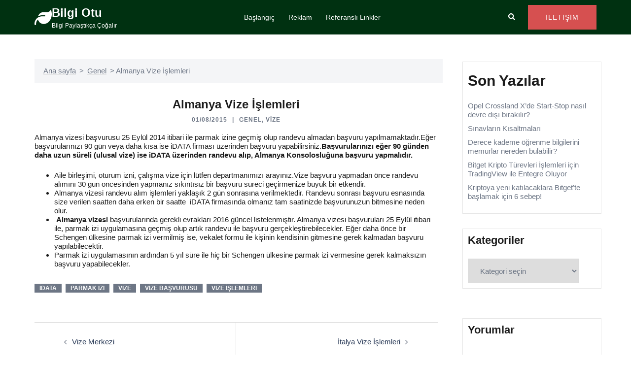

--- FILE ---
content_type: text/html; charset=utf-8
request_url: https://www.google.com/recaptcha/api2/aframe
body_size: 266
content:
<!DOCTYPE HTML><html><head><meta http-equiv="content-type" content="text/html; charset=UTF-8"></head><body><script nonce="hAxF0pgTw9jdYYDE7CHp3g">/** Anti-fraud and anti-abuse applications only. See google.com/recaptcha */ try{var clients={'sodar':'https://pagead2.googlesyndication.com/pagead/sodar?'};window.addEventListener("message",function(a){try{if(a.source===window.parent){var b=JSON.parse(a.data);var c=clients[b['id']];if(c){var d=document.createElement('img');d.src=c+b['params']+'&rc='+(localStorage.getItem("rc::a")?sessionStorage.getItem("rc::b"):"");window.document.body.appendChild(d);sessionStorage.setItem("rc::e",parseInt(sessionStorage.getItem("rc::e")||0)+1);localStorage.setItem("rc::h",'1769030989867');}}}catch(b){}});window.parent.postMessage("_grecaptcha_ready", "*");}catch(b){}</script></body></html>